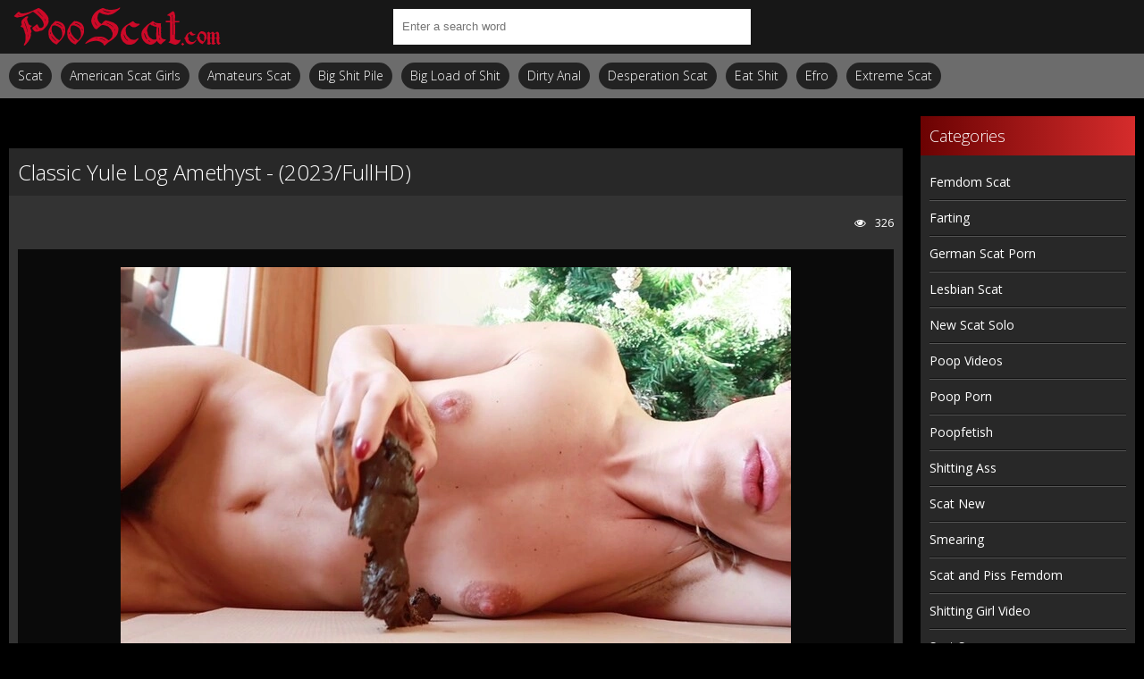

--- FILE ---
content_type: text/html; charset=utf-8
request_url: https://pooscat.com/shitting-hd/21186-classic-yule-log-amethyst-2023-fullhd.html
body_size: 5322
content:
<!DOCTYPE html>
<html lang="ru">
<head>
	<meta charset="utf-8">
<title>Free Watching Porn On Your Phone Classic Yule Log Amethyst - (2023/FullHD)</title>
<meta name="description" content="Name: Classic Yule Log - Amethyst Year: 2023 Genres: shit eating, group sex, ichiki ayaka, japanese women toilet, voyeur, foot scat, scat giant, cow dung, group scat sex, cum, pussy play, fecal lybricant, diapers, foot, ew scat, big tits scat, bukkake scat, scat videos, france, fart girl Duration:">
<meta name="keywords" content="shit eating, group sex, ichiki ayaka, japanese women toilet, voyeur, foot scat, scat giant, cow dung, group scat sex, cum, pussy play, fecal lybricant, diapers, foot, ew scat, big tits scat, bukkake scat, scat videos, france, fart girl, Amethyst">
<meta property="og:site_name" content="Dirty Archive Scat Porn On Phone Download Fast: PooScat.com">
<meta property="og:type" content="article">
<meta property="og:title" content="Classic Yule Log Amethyst - (2023/FullHD)">
<meta property="og:url" content="https://pooscat.com/shitting-hd/21186-classic-yule-log-amethyst-2023-fullhd.html">
<meta name="news_keywords" content="shit eating, group sex, ichiki ayaka, japanese women toilet, voyeur, foot scat, scat giant, cow dung, group scat sex, cum, pussy play, fecal lybricant, diapers, foot, ew scat, big tits scat, bukkake scat, scat videos, france, fart girl, Amethyst">
<meta property="og:image" content="https://pooscat.com/uploads/posts/2023-04/1051_pooscat_com.webp">
<meta property="og:description" content="Name: Classic Yule Log - Amethyst Year: 2023 Genres: shit eating, group sex, ichiki ayaka, japanese women toilet, voyeur, foot scat, scat giant, cow dung, group scat sex, cum, pussy play, fecal lybricant, diapers, foot, ew scat, big tits scat, bukkake scat, scat videos, france, fart girl Duration:">
<link rel="search" type="application/opensearchdescription+xml" href="https://pooscat.com/index.php?do=opensearch" title="Dirty Archive Scat Porn On Phone Download Fast: PooScat.com">
<link rel="canonical" href="https://pooscat.com/shitting-hd/21186-classic-yule-log-amethyst-2023-fullhd.html">
	 <meta name="viewport" content="width=device-width, initial-scale=1.0" />
	  <link rel="shortcut icon" href="/templates/javscatting/images/10.ico" />
	  <link href="/templates/javscatting/style/styles.css" type="text/css" rel="stylesheet" />
	  <link href="/templates/javscatting/style/engine.css" type="text/css" rel="stylesheet" />
	  <!--[if lt IE 9]><script src="//html5shiv.googlecode.com/svn/trunk/html5.js"></script><![endif]-->
	<link href='https://fonts.googleapis.com/css?family=Open+Sans:300,400,600,700&subset=latin,cyrillic' rel='stylesheet' type='text/css'>
    <meta content="284713" name="takefilelink">
    <script data-padding = "2px 5px" data-align="centre" data-width = "800px" data-height = "60.25%" src = "https://k2s.cc/js/links-to-preview.js" data-content-order="preview,link" data-cfasync="false"> </script>
</head>

<body>

<div class="wrap">

	<div class="block center">
	
		<header class="header">
			<div class="h-one clearfix">
				<a href="/" class="logo" title="Watch Online How A Woman Eats Her Fresh Shit: PooScat.com"><img src="/templates/javscatting/images/logo.png" alt="sitename" /></a>
				<div class="search-box">
					<form id="quicksearch" method="post">
						<input type="hidden" name="do" value="search" />
						<input type="hidden" name="subaction" value="search" />
						<div class="search-field">
							<input id="story" name="story" placeholder="Enter a search word" type="text" />
							<button type="submit"><span class="fa fa-search"></span></button>
						</div>
					</form>
				</div>
				<div class="btns-log">
				    
					
					
				    
				    
				</div>
			</div>
			<div class="h-two clearfix">
				<div class="btn-menu"><span class="fa fa-bars"></span></div>
				
				<ul class="h-menu">
<li><a href="/shitting-hd/">Scat</a></li>
<li><a href="/tags/american%20scat%20girls/" title="American Scat Girls">American Scat Girls</a></li>
<li><a href="/tags/amateurs%20scat/" title="Amateurs Scat">Amateurs Scat</a></li>
<li><a href="/tags/big%20shit%20pile/" title="Big Shit Pile">Big Shit Pile</a></li>
<li><a href="/tags/big%20load%20of%20shit/" title="Big Load of Shit">Big Load of Shit</a></li>
<li><a href="/tags/dirty%20anal/" title="Dirty Anal">Dirty Anal</a></li>
<li><a href="/tags/desperation%20scat/" title="Desperation Scat">Desperation Scat</a></li>
<li><a href="/tags/eat%20shit/" title="Eat Shit">Eat Shit</a></li>
<li><a href="/tags/efro/" title="Efro">Efro</a></li>
<li><a href="/tags/extreme%20scat/" title="Extreme Scat">Extreme Scat</a></li>
</ul>
			</div>
		</header>
		
		<!-- END HEADER -->
		
		<div class="cols fx-row">
		
			<main class="main">
				
				
				﻿

				
				
				
				
				
		        <div class="clearfix">
		            ﻿<article class="full ignore-select">

	<div class="full-in">
	
		
	
		<h1>Classic Yule Log Amethyst - (2023/FullHD)</h1>
		
		<div class="full-meta clearfix">
			
			<div class="f-fav icon-l">
			    
				
				
				
				
				
			</div>

			
		
			
			<div class="f-views icon-l"><span class="fa fa-eye"></span>326</div>
		</div>
		
		<div class="f-screens">additional screenshots field</div>
		
		<div class="f-desc full-text clearfix"><div style="text-align:center;"><!--dle_image_begin:https://pooscat.com/uploads/posts/2023-04/1051_pooscat_com.webp|--><img data-src="/uploads/posts/2023-04/1051_pooscat_com.webp" style="max-width:100%;" alt="Classic Yule Log Amethyst - (2023/FullHD)"><!--dle_image_end--></div><br><b>Name:</b> Classic Yule Log - Amethyst<br><b>Year:</b> 2023<br><b>Genres:</b> shit eating, group sex, ichiki ayaka, japanese women toilet, voyeur, foot scat, scat giant, cow dung, group scat sex, cum, pussy play, fecal lybricant, diapers, foot, ew scat, big tits scat, bukkake scat, scat videos, france, fart girl<br><br><div style="text-align:center;"><!--dle_image_begin:https://pooscat.com/uploads/posts/2023-04/8031_pooscat_com.webp|--><img data-src="/uploads/posts/2023-04/8031_pooscat_com.webp" style="max-width:100%;" alt=""><!--dle_image_end--></div><br><b>Duration:</b> 00:05:11<br><b>Quality:</b> FullHD<br><b>Format:</b> MPEG-4<br><b>Size:</b> 386 MB<br><br><div style="text-align:center;"><a href="https://shitting.takefile.link/afd0n20css3u" target="_blank" rel="noopener external"><!--dle_image_begin:https://pooscat.com/templates/javscatting/images/download1.jpg|--><img data-src="/templates/javscatting/images/download1.jpg" style="max-width:100%;" alt=""><!--dle_image_end--></a></div></div>

		
		<div class="full-tags">Categories: <a href="https://pooscat.com/shitting-hd/">Shitting</a></div>
		
		<div class="full-tags">Tags: <a href="https://pooscat.com/tags/shit%20eating/">shit eating</a>, <a href="https://pooscat.com/tags/group%20sex/">group sex</a>, <a href="https://pooscat.com/tags/ichiki%20ayaka/">ichiki ayaka</a>, <a href="https://pooscat.com/tags/japanese%20women%20toilet/">japanese women toilet</a>, <a href="https://pooscat.com/tags/voyeur/">voyeur</a>, <a href="https://pooscat.com/tags/foot%20scat/">foot scat</a>, <a href="https://pooscat.com/tags/scat%20giant/">scat giant</a>, <a href="https://pooscat.com/tags/cow%20dung/">cow dung</a>, <a href="https://pooscat.com/tags/group%20scat%20sex/">group scat sex</a>, <a href="https://pooscat.com/tags/cum/">cum</a>, <a href="https://pooscat.com/tags/pussy%20play/">pussy play</a>, <a href="https://pooscat.com/tags/fecal%20lybricant/">fecal lybricant</a>, <a href="https://pooscat.com/tags/diapers/">diapers</a>, <a href="https://pooscat.com/tags/foot/">foot</a>, <a href="https://pooscat.com/tags/ew%20scat/">ew scat</a>, <a href="https://pooscat.com/tags/big%20tits%20scat/">big tits scat</a>, <a href="https://pooscat.com/tags/bukkake%20scat/">bukkake scat</a>, <a href="https://pooscat.com/tags/scat%20videos/">scat videos</a>, <a href="https://pooscat.com/tags/france/">france</a>, <a href="https://pooscat.com/tags/fart%20girl/">fart girl</a>, <a href="https://pooscat.com/tags/Amethyst/">Amethyst</a></div>

		<div class="full-comms ignore-select" id="full-comms">
		
			<!--dleaddcomments-->
			<!--dlecomments-->
		    <!--dlenavigationcomments-->
		</div>

	</div>
<center><a href="https://shitting.takefile.link/premium284713.html" target="_blank"><img src="https://shitting.takefile.link/promo/takefile72890.gif" alt="TakeFile.link" /></a></center>
	
	<div class="rels-t">Related Videos:</div>
	<div class="floats clearfix">
		<div class="thumb">
	<div class="th-in">
		<a class="th-img img-resp-h" href="https://pooscat.com/shitting-hd/21100-big-shit-on-hair-and-face-p00girl-2023-fullhd.html">
			<img src="/uploads/posts/2023-03/1231_pooscat_com.webp" alt="Big shit on hair and face p00girl - (2023/FullHD)" />
			
		</a>
		<div class="th-text">
			<a class="th-title" href="https://pooscat.com/shitting-hd/21100-big-shit-on-hair-and-face-p00girl-2023-fullhd.html">Big shit on hair and face p00girl - (2023/FullHD)</a>
		</div>
	</div>
</div><div class="thumb">
	<div class="th-in">
		<a class="th-img img-resp-h" href="https://pooscat.com/shitting-hd/21008-hard-shit-treatment-for-a-human-toilet-slutorgasma-2023-fullhd.html">
			<img src="/uploads/posts/2023-02/5991_pooscat_com.webp" alt="Hard shit treatment for a human toilet SlutOrgasma - (2023/FullHD)" />
			
		</a>
		<div class="th-text">
			<a class="th-title" href="https://pooscat.com/shitting-hd/21008-hard-shit-treatment-for-a-human-toilet-slutorgasma-2023-fullhd.html">Hard shit treatment for a human toilet SlutOrgasma - (2023/FullHD)</a>
		</div>
	</div>
</div><div class="thumb">
	<div class="th-in">
		<a class="th-img img-resp-h" href="https://pooscat.com/shitting-hd/21071-full-toilet-training-in-a-latex-bag-miss-medea-mortelle-2023-fullhd.html">
			<img src="/uploads/posts/2023-03/4471_pooscat_com.webp" alt="Full Toilet Training in a Latex Bag Miss Medea Mortelle - (2023/FullHD)" />
			
		</a>
		<div class="th-text">
			<a class="th-title" href="https://pooscat.com/shitting-hd/21071-full-toilet-training-in-a-latex-bag-miss-medea-mortelle-2023-fullhd.html">Full Toilet Training in a Latex Bag Miss Medea Mortelle - (2023/FullHD)</a>
		</div>
	</div>
</div><div class="thumb">
	<div class="th-in">
		<a class="th-img img-resp-h" href="https://pooscat.com/shitting-hd/21053-eat-my-sweet-shit-evamarie88-2023-fullhd.html">
			<img src="/uploads/posts/2023-03/1271_pooscat_com.webp" alt="Eat my sweet shit evamarie88 - (2023/FullHD)" />
			
		</a>
		<div class="th-text">
			<a class="th-title" href="https://pooscat.com/shitting-hd/21053-eat-my-sweet-shit-evamarie88-2023-fullhd.html">Eat my sweet shit evamarie88 - (2023/FullHD)</a>
		</div>
	</div>
</div><div class="thumb">
	<div class="th-in">
		<a class="th-img img-resp-h" href="https://pooscat.com/shitting-hd/21126-illuminated-shit-show-sophia-sprinkle-2023-fullhd.html">
			<img src="/uploads/posts/2023-03/2951_pooscat_com.webp" alt="Illuminated Shit Show Sophia Sprinkle - (2023/FullHD)" />
			
		</a>
		<div class="th-text">
			<a class="th-title" href="https://pooscat.com/shitting-hd/21126-illuminated-shit-show-sophia-sprinkle-2023-fullhd.html">Illuminated Shit Show Sophia Sprinkle - (2023/FullHD)</a>
		</div>
	</div>
</div><div class="thumb">
	<div class="th-in">
		<a class="th-img img-resp-h" href="https://pooscat.com/shitting-hd/21086-your-christmas-poo-evamarie88-2023-fullhd.html">
			<img src="/uploads/posts/2023-03/8041_pooscat_com.webp" alt="Your christmas poo evamarie88 - (2023/FullHD)" />
			
		</a>
		<div class="th-text">
			<a class="th-title" href="https://pooscat.com/shitting-hd/21086-your-christmas-poo-evamarie88-2023-fullhd.html">Your christmas poo evamarie88 - (2023/FullHD)</a>
		</div>
	</div>
</div>
	</div>
	
</article>
		        </div>
		        
				
			</main>
			
			<!-- END MAIN -->
			
			<aside class="side">
				<nav class="side-box side-nav">
					<div class="side-bt">Categories</div>
					<ul class="side-bc">
<a href="/tags/femdom%20scat/" title="Femdom Scat">Femdom Scat</a>
<a href="/tags/farting/" title="Farting">Farting</a>
<a href="/tags/german%20scat%20porn/" title="German Scat Porn">German Scat Porn</a>
<a href="/tags/lesbian%20scat/" title="Lesbian Scat">Lesbian Scat</a>
<a href="/tags/new%20scat%20solo/" title="New Scat Solo">New Scat Solo</a>
<a href="/tags/poop%20videos/" title="Poop Videos">Poop Videos</a>
<a href="/tags/poop%20porn/" title="Poop Porn">Poop Porn</a>
<a href="/tags/poopfetish/" title="Poopfetish">Poopfetish</a>
<a href="/tags/shitting%20ass/" title="Shitting Ass">Shitting Ass</a>
<a href="/tags/scat%20new/" title="Scat New">Scat New</a>
<a href="/tags/smearing/" title="Smearing">Smearing</a>
<a href="/tags/scat%20and%20piss%20femdom/" title="Scat and Piss Femdom">Scat and Piss Femdom</a>
<a href="/tags/shitting%20girl%20video/" title="Shitting Girl Video">Shitting Girl Video</a>
<a href="/tags/scat%20sex/" title="Scat Sex">Scat Sex</a>
<a href="/tags/scat%20lesbian/" title="Scat Lesbian">Scat Lesbian</a>
<a href="/tags/scat%20domination/" title="Scat Domination">Scat Domination</a>
<a href="/tags/scat%20and%20piss%20porn/" title="Scat and Piss Porn">Scat and Piss Porn</a>
<a href="/tags/shitting%20porn/" title="Shitting Porn">Shitting Porn</a>
<a href="/tags/scat%20solo/" title="Scat Solo">Scat Solo</a>
<a href="/tags/vomit%20scat/" title="Vomit Scat">Vomit Scat</a>
<a href="/tags/scat%20porn/" title="Scat Porn">Scat Porn</a>
<a href="/tags/scat%20videos/" title="Scat Videos">Scat Videos</a>
<a href="/tags/toilet%20slavery/" title="Toilet Slavery">Toilet Slavery</a>
<a href="/tags/toilet%20slave/" title="Toilet Slave">Toilet Slave</a>
					</ul></nav></aside>                                                                                                               
		<a href="https://javscat.net/" target="_blank" rel="dofollow"><strong>Jav Scat</strong>
       <br>
   </a>

<a href="https://scatlife.net/" target="_blank" rel="dofollow"><strong>Scat Porn</strong>
       <br>
   </a>
<a href="http://shitjav.com/" target="_blank" rel="dofollow"><strong>Jav Scat Download</strong>
       <br>
   </a>
<a href="https://scathd.org/" target="_blank" rel="dofollow"><strong>Toilet Slave</strong>
       <br>
   </a>
<a href="https://javscatting.com/" target="_blank" rel="dofollow"><strong>Sex Scat Jav</strong>
       <br>
   </a>
<a href="http://scat-japan.com/" target="_blank" rel="dofollow"><strong>Scat Japan</strong>
       <br>
   </a>
<a href="https://scat-video.org/" target="_blank" rel="dofollow"><strong>Scat Video</strong>
       <br>
   </a>
<a href="https://pornjoy.org/" target="_blank" rel="dofollow"><strong>Porn Tube</strong>
       <br>
   </a>
            <a href="https://xfaps.org/" target="_blank"><strong>XFaps.org</strong></a>
                               <br>
                     <a href="https://josporn.net/" target="_blank"><strong>JosPorn.net</strong></a>     
                   <br>
                     <a href="https://xfantazy.org/" target="_blank"><strong>XFantazy.org</strong></a>   
		</div>
	<footer class="footer">
			<a href="/" class="copyright" id="upper">::Top::</a>
         
 <noindex><!--LiveInternet counter--><a href="https://www.liveinternet.ru/click"
target="_blank"><img id="licnt72E1" width="0" height="0" style="border:0" 
title="LiveInternet"
src="[data-uri]"
alt=""/></a><script>(function(d,s){d.getElementById("licnt72E1").src=
"https://counter.yadro.ru/hit?t50.6;r"+escape(d.referrer)+
((typeof(s)=="undefined")?"":";s"+s.width+"*"+s.height+"*"+
(s.colorDepth?s.colorDepth:s.pixelDepth))+";u"+escape(d.URL)+
";h"+escape(d.title.substring(0,150))+";"+Math.random()})
(document,screen)</script><!--/LiveInternet--></noindex>
			<div class="ft-menu">
			
			</div></footer>
</div>
	
</div>

<!--noindex-->


	<div class="login-box" id="login-box" title="Authorization">
		<form method="post">
			<input type="text" name="login_name" id="login_name" placeholder="your login"/>
			<input type="password" name="login_password" id="login_password" placeholder="your password" />
			<button onclick="submit();" type="submit" title="Вход">Login to the site</button>
			<input name="login" type="hidden" id="login" value="submit" />
			<div class="lb-check">
				<input type="checkbox" name="login_not_save" id="login_not_save" value="1"/>
				<label for="login_not_save">Don't remember me</label> 
			</div>
			<div class="lb-lnk flex-row">
				<a href="https://pooscat.com/index.php?do=lostpassword">Forgot your password?</a>
				
			</div>
		</form>
	
		
		
		
		
		
		
	
	</div>

<!--/noindex-->  

<script src="/engine/classes/min/index.php?g=general3&amp;v=8992f"></script>
<script src="/engine/classes/min/index.php?f=engine/classes/js/jqueryui3.js,engine/classes/js/dle_js.js,engine/classes/js/lazyload.js&amp;v=8992f" defer></script>
<script src="/templates/javscatting/js/libs.js"></script>
<script>
<!--
var dle_root       = '/';
var dle_admin      = '';
var dle_login_hash = 'cb22a23d61c36e698e70f6afe02ecc555ddfd41d';
var dle_group      = 5;
var dle_skin       = 'javscatting';
var dle_wysiwyg    = '2';
var quick_wysiwyg  = '0';
var dle_min_search = '4';
var dle_act_lang   = ["Yes", "No", "Enter", "Cancel", "Save", "Delete", "Loading. Please, wait..."];
var menu_short     = 'Quick edit';
var menu_full      = 'Full edit';
var menu_profile   = 'View profile';
var menu_send      = 'Send message';
var menu_uedit     = 'Admin Center';
var dle_info       = 'Information';
var dle_confirm    = 'Confirm';
var dle_prompt     = 'Enter the information';
var dle_req_field  = ["Fill the name field", "Fill the message field", "Fill the field with the subject of the message"];
var dle_del_agree  = 'Are you sure you want to delete it? This action cannot be undone';
var dle_spam_agree = 'Are you sure you want to mark the user as a spammer? This will remove all his comments';
var dle_c_title    = 'Send a complaint';
var dle_complaint  = 'Enter the text of your complaint to the Administration:';
var dle_mail       = 'Your e-mail:';
var dle_big_text   = 'Highlighted section of text is too large.';
var dle_orfo_title = 'Enter a comment to the detected error on the page for Administration ';
var dle_p_send     = 'Send';
var dle_p_send_ok  = 'Notification has been sent successfully ';
var dle_save_ok    = 'Changes are saved successfully. Refresh the page?';
var dle_reply_title= 'Reply to the comment';
var dle_tree_comm  = '0';
var dle_del_news   = 'Delete article';
var dle_sub_agree  = 'Do you really want to subscribe to this article’s comments?';
var dle_captcha_type  = '0';
var dle_share_interesting  = ["Share a link to the selected text", "Twitter", "Facebook", "Вконтакте", "Direct Link:", "Right-click and select «Copy Link»"];
var DLEPlayerLang     = {prev: 'Previous',next: 'Next',play: 'Play',pause: 'Pause',mute: 'Mute', unmute: 'Unmute', settings: 'Settings', enterFullscreen: 'Enable full screen mode', exitFullscreen: 'Disable full screen mode', speed: 'Speed', normal: 'Normal', quality: 'Quality', pip: 'PiP mode'};
var allow_dle_delete_news   = false;
var dle_search_delay   = false;
var dle_search_value   = '';
jQuery(function($){
FastSearch();
});
//-->
</script> 

<script defer src="https://static.cloudflareinsights.com/beacon.min.js/vcd15cbe7772f49c399c6a5babf22c1241717689176015" integrity="sha512-ZpsOmlRQV6y907TI0dKBHq9Md29nnaEIPlkf84rnaERnq6zvWvPUqr2ft8M1aS28oN72PdrCzSjY4U6VaAw1EQ==" data-cf-beacon='{"version":"2024.11.0","token":"e1ee6f56925141ce968a96c935744e2f","r":1,"server_timing":{"name":{"cfCacheStatus":true,"cfEdge":true,"cfExtPri":true,"cfL4":true,"cfOrigin":true,"cfSpeedBrain":true},"location_startswith":null}}' crossorigin="anonymous"></script>
</body>
</html>